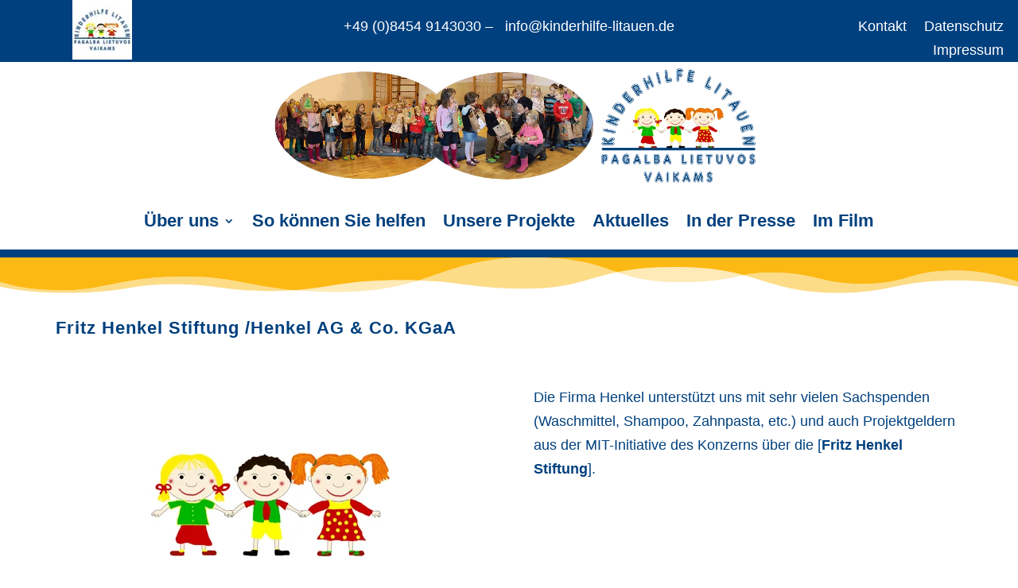

--- FILE ---
content_type: text/css
request_url: https://kinderhilfe-litauen.de/wp-content/cache/wpfc-minified/14qdm06a/fqy04.css
body_size: -98
content:
.h5ap_search_template {
width: 800px;
max-width: 100%;
margin: 0 auto;
}
.h5ap_search_template h1 {
margin: 30px auto;
}
.h5ap_search_template .plyr {
height: auto;
margin-bottom: 50px;
} #h5ap_search_form {
position: relative;
max-width: 100%;
margin: 0;
padding: 0;
}
#h5ap_search_form input {
width: 100%;
padding: 5px 15px;
border: 1px solid #ddd;
border-radius: 5px;
}
#h5ap_search_form button {
position: absolute;
right: 0;
top: 50%;
border: 0;
transform: translate(0%, -50%);
padding: 0;
height: 100%;
width: 50px;
background: transparent;
line-height: 0;
}
#h5ap_search_form button svg {
fill: #333;
height: 25px;
width: 25px;
}